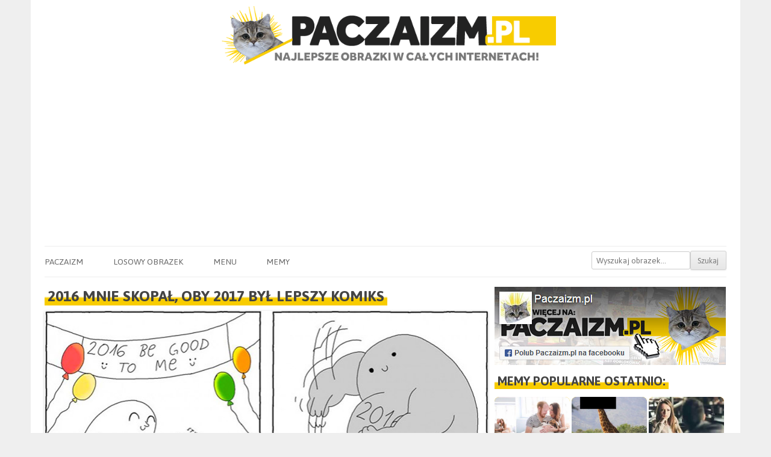

--- FILE ---
content_type: text/html; charset=UTF-8
request_url: https://paczaizm.pl/2016-mnie-skopal-oby-2017-byl-lepszy-komiks/
body_size: 13830
content:
<!DOCTYPE html><head>
<meta charset="UTF-8" />
<meta name="viewport" content="width=device-width" />
<title>2016 mnie skopał, oby 2017 był lepszy komiks - Paczaizm.pl</title>
<link rel="shortcut icon" href="https://paczaizm.pl/content/wp-content/themes/paczaizm/images/fav.ico" type="image/x-icon" />
<link rel="preconnect" href="https://fonts.googleapis.com">
<link rel="preconnect" href="https://fonts.gstatic.com" crossorigin>
<link href="https://fonts.googleapis.com/css2?family=Asap:wght@200;400;700&display=swap" rel="stylesheet">
<meta name='mylead-verification' content='62afd73f4493185f7d08117d5d68f360' /> 
<meta property="og:title" content="2016 mnie skopał, oby 2017 był lepszy komiks"/>
<meta property="og:locale" content="pl_PL">
<meta property="og:url" content="https://paczaizm.pl/2016-mnie-skopal-oby-2017-byl-lepszy-komiks/"/>
<meta property="og:description" content="Śmieszne obrazki na Paczaizm.pl - KLIKNIJ!"/>
<meta property="og:type" content="article"/>
<meta name='robots' content='max-image-preview:large' />
<link rel='dns-prefetch' href='//ajax.googleapis.com' />
<link rel='dns-prefetch' href='//static.addtoany.com' />
<link rel="alternate" type="application/rss+xml" title="Paczaizm.pl &raquo; 2016 mnie skopał, oby 2017 był lepszy komiks Kanał z komentarzami" href="https://paczaizm.pl/2016-mnie-skopal-oby-2017-byl-lepszy-komiks/feed/" />
<link rel="alternate" title="oEmbed (JSON)" type="application/json+oembed" href="https://paczaizm.pl/wp-json/oembed/1.0/embed?url=https%3A%2F%2Fpaczaizm.pl%2F2016-mnie-skopal-oby-2017-byl-lepszy-komiks%2F" />
<link rel="alternate" title="oEmbed (XML)" type="text/xml+oembed" href="https://paczaizm.pl/wp-json/oembed/1.0/embed?url=https%3A%2F%2Fpaczaizm.pl%2F2016-mnie-skopal-oby-2017-byl-lepszy-komiks%2F&#038;format=xml" />
<meta property="og:image" content="https://paczaizm.pl/content/wp-content/uploads/2016-mnie-skopal-oby-2017-byl-lepszy-komiks.jpg"/><meta property="og:image" content=""/><style id='wp-img-auto-sizes-contain-inline-css' type='text/css'>
img:is([sizes=auto i],[sizes^="auto," i]){contain-intrinsic-size:3000px 1500px}
/*# sourceURL=wp-img-auto-sizes-contain-inline-css */
</style>

<link rel='stylesheet' id='wp-block-library-css' href='https://paczaizm.pl/content/wp-includes/css/dist/block-library/style.min.css?ver=06a12235eb7727ddddfdd88d3ccc3a36' type='text/css' media='all' />
<style id='global-styles-inline-css' type='text/css'>
:root{--wp--preset--aspect-ratio--square: 1;--wp--preset--aspect-ratio--4-3: 4/3;--wp--preset--aspect-ratio--3-4: 3/4;--wp--preset--aspect-ratio--3-2: 3/2;--wp--preset--aspect-ratio--2-3: 2/3;--wp--preset--aspect-ratio--16-9: 16/9;--wp--preset--aspect-ratio--9-16: 9/16;--wp--preset--color--black: #000000;--wp--preset--color--cyan-bluish-gray: #abb8c3;--wp--preset--color--white: #ffffff;--wp--preset--color--pale-pink: #f78da7;--wp--preset--color--vivid-red: #cf2e2e;--wp--preset--color--luminous-vivid-orange: #ff6900;--wp--preset--color--luminous-vivid-amber: #fcb900;--wp--preset--color--light-green-cyan: #7bdcb5;--wp--preset--color--vivid-green-cyan: #00d084;--wp--preset--color--pale-cyan-blue: #8ed1fc;--wp--preset--color--vivid-cyan-blue: #0693e3;--wp--preset--color--vivid-purple: #9b51e0;--wp--preset--gradient--vivid-cyan-blue-to-vivid-purple: linear-gradient(135deg,rgb(6,147,227) 0%,rgb(155,81,224) 100%);--wp--preset--gradient--light-green-cyan-to-vivid-green-cyan: linear-gradient(135deg,rgb(122,220,180) 0%,rgb(0,208,130) 100%);--wp--preset--gradient--luminous-vivid-amber-to-luminous-vivid-orange: linear-gradient(135deg,rgb(252,185,0) 0%,rgb(255,105,0) 100%);--wp--preset--gradient--luminous-vivid-orange-to-vivid-red: linear-gradient(135deg,rgb(255,105,0) 0%,rgb(207,46,46) 100%);--wp--preset--gradient--very-light-gray-to-cyan-bluish-gray: linear-gradient(135deg,rgb(238,238,238) 0%,rgb(169,184,195) 100%);--wp--preset--gradient--cool-to-warm-spectrum: linear-gradient(135deg,rgb(74,234,220) 0%,rgb(151,120,209) 20%,rgb(207,42,186) 40%,rgb(238,44,130) 60%,rgb(251,105,98) 80%,rgb(254,248,76) 100%);--wp--preset--gradient--blush-light-purple: linear-gradient(135deg,rgb(255,206,236) 0%,rgb(152,150,240) 100%);--wp--preset--gradient--blush-bordeaux: linear-gradient(135deg,rgb(254,205,165) 0%,rgb(254,45,45) 50%,rgb(107,0,62) 100%);--wp--preset--gradient--luminous-dusk: linear-gradient(135deg,rgb(255,203,112) 0%,rgb(199,81,192) 50%,rgb(65,88,208) 100%);--wp--preset--gradient--pale-ocean: linear-gradient(135deg,rgb(255,245,203) 0%,rgb(182,227,212) 50%,rgb(51,167,181) 100%);--wp--preset--gradient--electric-grass: linear-gradient(135deg,rgb(202,248,128) 0%,rgb(113,206,126) 100%);--wp--preset--gradient--midnight: linear-gradient(135deg,rgb(2,3,129) 0%,rgb(40,116,252) 100%);--wp--preset--font-size--small: 13px;--wp--preset--font-size--medium: 20px;--wp--preset--font-size--large: 36px;--wp--preset--font-size--x-large: 42px;--wp--preset--spacing--20: 0.44rem;--wp--preset--spacing--30: 0.67rem;--wp--preset--spacing--40: 1rem;--wp--preset--spacing--50: 1.5rem;--wp--preset--spacing--60: 2.25rem;--wp--preset--spacing--70: 3.38rem;--wp--preset--spacing--80: 5.06rem;--wp--preset--shadow--natural: 6px 6px 9px rgba(0, 0, 0, 0.2);--wp--preset--shadow--deep: 12px 12px 50px rgba(0, 0, 0, 0.4);--wp--preset--shadow--sharp: 6px 6px 0px rgba(0, 0, 0, 0.2);--wp--preset--shadow--outlined: 6px 6px 0px -3px rgb(255, 255, 255), 6px 6px rgb(0, 0, 0);--wp--preset--shadow--crisp: 6px 6px 0px rgb(0, 0, 0);}:where(.is-layout-flex){gap: 0.5em;}:where(.is-layout-grid){gap: 0.5em;}body .is-layout-flex{display: flex;}.is-layout-flex{flex-wrap: wrap;align-items: center;}.is-layout-flex > :is(*, div){margin: 0;}body .is-layout-grid{display: grid;}.is-layout-grid > :is(*, div){margin: 0;}:where(.wp-block-columns.is-layout-flex){gap: 2em;}:where(.wp-block-columns.is-layout-grid){gap: 2em;}:where(.wp-block-post-template.is-layout-flex){gap: 1.25em;}:where(.wp-block-post-template.is-layout-grid){gap: 1.25em;}.has-black-color{color: var(--wp--preset--color--black) !important;}.has-cyan-bluish-gray-color{color: var(--wp--preset--color--cyan-bluish-gray) !important;}.has-white-color{color: var(--wp--preset--color--white) !important;}.has-pale-pink-color{color: var(--wp--preset--color--pale-pink) !important;}.has-vivid-red-color{color: var(--wp--preset--color--vivid-red) !important;}.has-luminous-vivid-orange-color{color: var(--wp--preset--color--luminous-vivid-orange) !important;}.has-luminous-vivid-amber-color{color: var(--wp--preset--color--luminous-vivid-amber) !important;}.has-light-green-cyan-color{color: var(--wp--preset--color--light-green-cyan) !important;}.has-vivid-green-cyan-color{color: var(--wp--preset--color--vivid-green-cyan) !important;}.has-pale-cyan-blue-color{color: var(--wp--preset--color--pale-cyan-blue) !important;}.has-vivid-cyan-blue-color{color: var(--wp--preset--color--vivid-cyan-blue) !important;}.has-vivid-purple-color{color: var(--wp--preset--color--vivid-purple) !important;}.has-black-background-color{background-color: var(--wp--preset--color--black) !important;}.has-cyan-bluish-gray-background-color{background-color: var(--wp--preset--color--cyan-bluish-gray) !important;}.has-white-background-color{background-color: var(--wp--preset--color--white) !important;}.has-pale-pink-background-color{background-color: var(--wp--preset--color--pale-pink) !important;}.has-vivid-red-background-color{background-color: var(--wp--preset--color--vivid-red) !important;}.has-luminous-vivid-orange-background-color{background-color: var(--wp--preset--color--luminous-vivid-orange) !important;}.has-luminous-vivid-amber-background-color{background-color: var(--wp--preset--color--luminous-vivid-amber) !important;}.has-light-green-cyan-background-color{background-color: var(--wp--preset--color--light-green-cyan) !important;}.has-vivid-green-cyan-background-color{background-color: var(--wp--preset--color--vivid-green-cyan) !important;}.has-pale-cyan-blue-background-color{background-color: var(--wp--preset--color--pale-cyan-blue) !important;}.has-vivid-cyan-blue-background-color{background-color: var(--wp--preset--color--vivid-cyan-blue) !important;}.has-vivid-purple-background-color{background-color: var(--wp--preset--color--vivid-purple) !important;}.has-black-border-color{border-color: var(--wp--preset--color--black) !important;}.has-cyan-bluish-gray-border-color{border-color: var(--wp--preset--color--cyan-bluish-gray) !important;}.has-white-border-color{border-color: var(--wp--preset--color--white) !important;}.has-pale-pink-border-color{border-color: var(--wp--preset--color--pale-pink) !important;}.has-vivid-red-border-color{border-color: var(--wp--preset--color--vivid-red) !important;}.has-luminous-vivid-orange-border-color{border-color: var(--wp--preset--color--luminous-vivid-orange) !important;}.has-luminous-vivid-amber-border-color{border-color: var(--wp--preset--color--luminous-vivid-amber) !important;}.has-light-green-cyan-border-color{border-color: var(--wp--preset--color--light-green-cyan) !important;}.has-vivid-green-cyan-border-color{border-color: var(--wp--preset--color--vivid-green-cyan) !important;}.has-pale-cyan-blue-border-color{border-color: var(--wp--preset--color--pale-cyan-blue) !important;}.has-vivid-cyan-blue-border-color{border-color: var(--wp--preset--color--vivid-cyan-blue) !important;}.has-vivid-purple-border-color{border-color: var(--wp--preset--color--vivid-purple) !important;}.has-vivid-cyan-blue-to-vivid-purple-gradient-background{background: var(--wp--preset--gradient--vivid-cyan-blue-to-vivid-purple) !important;}.has-light-green-cyan-to-vivid-green-cyan-gradient-background{background: var(--wp--preset--gradient--light-green-cyan-to-vivid-green-cyan) !important;}.has-luminous-vivid-amber-to-luminous-vivid-orange-gradient-background{background: var(--wp--preset--gradient--luminous-vivid-amber-to-luminous-vivid-orange) !important;}.has-luminous-vivid-orange-to-vivid-red-gradient-background{background: var(--wp--preset--gradient--luminous-vivid-orange-to-vivid-red) !important;}.has-very-light-gray-to-cyan-bluish-gray-gradient-background{background: var(--wp--preset--gradient--very-light-gray-to-cyan-bluish-gray) !important;}.has-cool-to-warm-spectrum-gradient-background{background: var(--wp--preset--gradient--cool-to-warm-spectrum) !important;}.has-blush-light-purple-gradient-background{background: var(--wp--preset--gradient--blush-light-purple) !important;}.has-blush-bordeaux-gradient-background{background: var(--wp--preset--gradient--blush-bordeaux) !important;}.has-luminous-dusk-gradient-background{background: var(--wp--preset--gradient--luminous-dusk) !important;}.has-pale-ocean-gradient-background{background: var(--wp--preset--gradient--pale-ocean) !important;}.has-electric-grass-gradient-background{background: var(--wp--preset--gradient--electric-grass) !important;}.has-midnight-gradient-background{background: var(--wp--preset--gradient--midnight) !important;}.has-small-font-size{font-size: var(--wp--preset--font-size--small) !important;}.has-medium-font-size{font-size: var(--wp--preset--font-size--medium) !important;}.has-large-font-size{font-size: var(--wp--preset--font-size--large) !important;}.has-x-large-font-size{font-size: var(--wp--preset--font-size--x-large) !important;}
/*# sourceURL=global-styles-inline-css */
</style>

<style id='classic-theme-styles-inline-css' type='text/css'>
/*! This file is auto-generated */
.wp-block-button__link{color:#fff;background-color:#32373c;border-radius:9999px;box-shadow:none;text-decoration:none;padding:calc(.667em + 2px) calc(1.333em + 2px);font-size:1.125em}.wp-block-file__button{background:#32373c;color:#fff;text-decoration:none}
/*# sourceURL=/wp-includes/css/classic-themes.min.css */
</style>
<link rel='stylesheet' id='pacz-style-css' href='https://paczaizm.pl/content/wp-content/themes/paczaizm/style.css?ver=06a12235eb7727ddddfdd88d3ccc3a36' type='text/css' media='all' />
<link rel='stylesheet' id='addtoany-css' href='https://paczaizm.pl/content/wp-content/plugins/add-to-any/addtoany.min.css?ver=1.16' type='text/css' media='all' />
<style id='addtoany-inline-css' type='text/css'>
.addtoany_content { text-align:center; }
.addtoany_list { text-align:center; }
.a2a_svg { padding: 5px !important; border-radius: 30px !important; }
.addtoany_list a { padding: 0px 10px; }
/*# sourceURL=addtoany-inline-css */
</style>
<style id='rocket-lazyload-inline-css' type='text/css'>
.rll-youtube-player{position:relative;padding-bottom:56.23%;height:0;overflow:hidden;max-width:100%;}.rll-youtube-player:focus-within{outline: 2px solid currentColor;outline-offset: 5px;}.rll-youtube-player iframe{position:absolute;top:0;left:0;width:100%;height:100%;z-index:100;background:0 0}.rll-youtube-player img{bottom:0;display:block;left:0;margin:auto;max-width:100%;width:100%;position:absolute;right:0;top:0;border:none;height:auto;-webkit-transition:.4s all;-moz-transition:.4s all;transition:.4s all}.rll-youtube-player img:hover{-webkit-filter:brightness(75%)}.rll-youtube-player .play{height:100%;width:100%;left:0;top:0;position:absolute;background:url(https://paczaizm.pl/content/wp-content/plugins/rocket-lazy-load/assets/img/youtube.png) no-repeat center;background-color: transparent !important;cursor:pointer;border:none;}
/*# sourceURL=rocket-lazyload-inline-css */
</style>
<script type="40215b6f1525537b38f7c441-text/javascript" src="https://ajax.googleapis.com/ajax/libs/jquery/1.12.4/jquery.min.js?ver=1.12.4" id="jquery-js"></script>
<script type="40215b6f1525537b38f7c441-text/javascript" id="addtoany-core-js-before">
/* <![CDATA[ */
window.a2a_config=window.a2a_config||{};a2a_config.callbacks=[];a2a_config.overlays=[];a2a_config.templates={};a2a_localize = {
	Share: "Share",
	Save: "Save",
	Subscribe: "Subscribe",
	Email: "Email",
	Bookmark: "Bookmark",
	ShowAll: "Show all",
	ShowLess: "Show less",
	FindServices: "Find service(s)",
	FindAnyServiceToAddTo: "Instantly find any service to add to",
	PoweredBy: "Powered by",
	ShareViaEmail: "Share via email",
	SubscribeViaEmail: "Subscribe via email",
	BookmarkInYourBrowser: "Bookmark in your browser",
	BookmarkInstructions: "Press Ctrl+D or \u2318+D to bookmark this page",
	AddToYourFavorites: "Add to your favorites",
	SendFromWebOrProgram: "Send from any email address or email program",
	EmailProgram: "Email program",
	More: "More&#8230;",
	ThanksForSharing: "Thanks for sharing!",
	ThanksForFollowing: "Thanks for following!"
};


//# sourceURL=addtoany-core-js-before
/* ]]> */
</script>
<script type="40215b6f1525537b38f7c441-text/javascript" defer src="https://static.addtoany.com/menu/page.js" id="addtoany-core-js"></script>
<script type="40215b6f1525537b38f7c441-text/javascript" defer src="https://paczaizm.pl/content/wp-content/plugins/add-to-any/addtoany.min.js?ver=1.1" id="addtoany-jquery-js"></script>
<link rel="https://api.w.org/" href="https://paczaizm.pl/wp-json/" /><link rel="alternate" title="JSON" type="application/json" href="https://paczaizm.pl/wp-json/wp/v2/posts/55464" /><link rel="canonical" href="https://paczaizm.pl/2016-mnie-skopal-oby-2017-byl-lepszy-komiks/" />
<link rel='shortlink' href='https://paczaizm.pl/?p=55464' />
<noscript><style id="rocket-lazyload-nojs-css">.rll-youtube-player, [data-lazy-src]{display:none !important;}</style></noscript><script async src="//pagead2.googlesyndication.com/pagead/js/adsbygoogle.js" type="40215b6f1525537b38f7c441-text/javascript"></script>
<script type="40215b6f1525537b38f7c441-text/javascript">
  (adsbygoogle = window.adsbygoogle || []).push({
    google_ad_client: "ca-pub-9483028582716401",
    enable_page_level_ads: true
  });
</script>
<script async src="//get.optad360.io/sf/a6dd6cb2-4181-11e8-ab16-06048607e8f8/plugin.min.js" type="40215b6f1525537b38f7c441-text/javascript"></script>
<script async src="//cmp.optad360.io/items/d35eceb7-6914-4f2f-a2f8-ac7ebfd8de18.min.js" type="40215b6f1525537b38f7c441-text/javascript"></script>
</head>
<body class="wp-singular post-template-default single single-post postid-55464 single-format-standard wp-theme-paczaizm"><div id="fb-root"></div>
<div id="page" class="hfeed site">
<header id="masthead" class="site-header" role="banner">
	<a href="/" title="Paczaizm.pl" rel="home"><img src="data:image/svg+xml,%3Csvg%20xmlns='http://www.w3.org/2000/svg'%20viewBox='0%200%20700%20120'%3E%3C/svg%3E" alt="Memy Paczaizm.pl - najlepsze obrazki w całych internetach!" class="header-image" width="700" height="120" data-lazy-src="/content/wp-content/themes/paczaizm/images/logo_sh.png" /><noscript><img src="/content/wp-content/themes/paczaizm/images/logo_sh.png" alt="Memy Paczaizm.pl - najlepsze obrazki w całych internetach!" class="header-image" width="700" height="120" /></noscript></a>
<nav id="site-navigation" class="main-navigation" role="navigation">
	<h3 class="menu-toggle">Pokaż menu</h3>
	<a class="assistive-text" href="#content" title="Skip to content">Do obrazków</a>
	<div class="menu-menu-paczaizm-container"><ul id="menu-menu-paczaizm" class="nav-menu"><li id="menu-item-11" class="menu-item menu-item-type-custom menu-item-object-custom menu-item-home menu-item-11"><a href="https://paczaizm.pl">Paczaizm</a></li>
<li id="menu-item-35" class="menu-item menu-item-type-taxonomy menu-item-object-category menu-item-35"><a href="https://paczaizm.pl/obrazki/losowe/">Losowy obrazek</a></li>
<li id="menu-item-55796" class="menu-item menu-item-type-custom menu-item-object-custom menu-item-has-children menu-item-55796"><a href="#">Menu</a>
<ul class="sub-menu">
	<li id="menu-item-41" class="menu-item menu-item-type-post_type menu-item-object-page menu-item-41"><a href="https://paczaizm.pl/kontakt/">Kontakt</a></li>
	<li id="menu-item-51876" class="menu-item menu-item-type-post_type menu-item-object-page menu-item-51876"><a href="https://paczaizm.pl/logowanie/">Logowanie</a></li>
	<li id="menu-item-51877" class="menu-item menu-item-type-post_type menu-item-object-page menu-item-51877"><a href="https://paczaizm.pl/rejestracja/">Rejestracja</a></li>
	<li id="menu-item-51878" class="menu-item menu-item-type-post_type menu-item-object-page menu-item-51878"><a href="https://paczaizm.pl/regulamin/">Regulamin</a></li>
</ul>
</li>
<li id="menu-item-44016" class="menu-item menu-item-type-post_type menu-item-object-page menu-item-has-children menu-item-44016"><a href="https://paczaizm.pl/memy/">Memy</a>
<ul class="sub-menu">
	<li id="menu-item-44020" class="menu-item menu-item-type-post_type menu-item-object-page menu-item-44020"><a href="https://paczaizm.pl/memy-500zl-na-dziecko-program-500-plus/">Memy 500zł na dziecko Program 500+</a></li>
	<li id="menu-item-44021" class="menu-item menu-item-type-post_type menu-item-object-page menu-item-44021"><a href="https://paczaizm.pl/memy-bolek-i-lolek/">Memy Bolek i Lolek</a></li>
	<li id="menu-item-44022" class="menu-item menu-item-type-post_type menu-item-object-page menu-item-44022"><a href="https://paczaizm.pl/memy-duda/">Memy Duda</a></li>
	<li id="menu-item-44023" class="menu-item menu-item-type-post_type menu-item-object-page menu-item-44023"><a href="https://paczaizm.pl/memy-kaczynski/">Memy Kaczyński</a></li>
	<li id="menu-item-44024" class="menu-item menu-item-type-post_type menu-item-object-page menu-item-44024"><a href="https://paczaizm.pl/memy-kod-komitet-obrony-demokracji/">Memy KOD Komitet Obrony Demokracji</a></li>
	<li id="menu-item-44025" class="menu-item menu-item-type-post_type menu-item-object-page menu-item-44025"><a href="https://paczaizm.pl/memy-kwasniewski/">Memy Kwaśniewski</a></li>
	<li id="menu-item-44026" class="menu-item menu-item-type-post_type menu-item-object-page menu-item-44026"><a href="https://paczaizm.pl/memy-lech-walesa-tw-bolek/">Memy Lech Wałęsa TW Bolek</a></li>
	<li id="menu-item-44027" class="menu-item menu-item-type-post_type menu-item-object-page menu-item-44027"><a href="https://paczaizm.pl/memy-macierewicz/">Memy Macierewicz</a></li>
	<li id="menu-item-44028" class="menu-item menu-item-type-post_type menu-item-object-page menu-item-44028"><a href="https://paczaizm.pl/memy-merkel/">Memy Merkel</a></li>
	<li id="menu-item-44030" class="menu-item menu-item-type-post_type menu-item-object-page menu-item-44030"><a href="https://paczaizm.pl/memy-nowoczesna/">Memy Nowoczesna</a></li>
	<li id="menu-item-44031" class="menu-item menu-item-type-post_type menu-item-object-page menu-item-44031"><a href="https://paczaizm.pl/memy-peszko/">Memy Peszko</a></li>
	<li id="menu-item-44032" class="menu-item menu-item-type-post_type menu-item-object-page menu-item-44032"><a href="https://paczaizm.pl/memy-petru/">Memy Petru</a></li>
	<li id="menu-item-44033" class="menu-item menu-item-type-post_type menu-item-object-page menu-item-44033"><a href="https://paczaizm.pl/memy-pis-prawo-i-sprawiedliwosc/">Memy PiS Prawo i Sprawiedliwość</a></li>
	<li id="menu-item-44034" class="menu-item menu-item-type-post_type menu-item-object-page menu-item-44034"><a href="https://paczaizm.pl/memy-pilkarskie/">Memy piłkarskie</a></li>
	<li id="menu-item-44035" class="menu-item menu-item-type-post_type menu-item-object-page menu-item-44035"><a href="https://paczaizm.pl/memy-po-platforma-obywatelska/">Memy PO Platforma Obywatelska</a></li>
	<li id="menu-item-44036" class="menu-item menu-item-type-post_type menu-item-object-page menu-item-44036"><a href="https://paczaizm.pl/memy-polityczne/">Memy polityczne</a></li>
	<li id="menu-item-44037" class="menu-item menu-item-type-post_type menu-item-object-page menu-item-44037"><a href="https://paczaizm.pl/memy-putin/">Memy Putin</a></li>
	<li id="menu-item-44041" class="menu-item menu-item-type-post_type menu-item-object-page menu-item-44041"><a href="https://paczaizm.pl/memy-trybunal-konstytucyjny/">Memy Trybunał Konstytucyjny</a></li>
	<li id="menu-item-44042" class="menu-item menu-item-type-post_type menu-item-object-page menu-item-44042"><a href="https://paczaizm.pl/memy-tusk/">Memy Tusk</a></li>
	<li id="menu-item-44044" class="menu-item menu-item-type-post_type menu-item-object-page menu-item-44044"><a href="https://paczaizm.pl/memy-z-kotami/">Memy z kotami</a></li>
	<li id="menu-item-44045" class="menu-item menu-item-type-post_type menu-item-object-page menu-item-44045"><a href="https://paczaizm.pl/memy-z-kwachem/">Memy z Kwachem</a></li>
	<li id="menu-item-44046" class="menu-item menu-item-type-post_type menu-item-object-page menu-item-44046"><a href="https://paczaizm.pl/memy-z-papiezem/">Memy z Papieżem</a></li>
	<li id="menu-item-44047" class="menu-item menu-item-type-post_type menu-item-object-page menu-item-44047"><a href="https://paczaizm.pl/memy-z-psami/">Memy z psami</a></li>
	<li id="menu-item-44048" class="menu-item menu-item-type-post_type menu-item-object-page menu-item-44048"><a href="https://paczaizm.pl/memy-z-rudym/">Memy z rudym</a></li>
	<li id="menu-item-44049" class="menu-item menu-item-type-post_type menu-item-object-page menu-item-44049"><a href="https://paczaizm.pl/memy-z-schopenhauerem/">Memy z Schopenhauerem</a></li>
</ul>
</li>
<li class='menu-header-search'><form role='search' method='get' id='searchform' class='searchform' action='https://paczaizm.pl/'><div><input type='text' value='' name='s' id='s' placeholder='Wyszukaj obrazek...'><input type='submit' id='searchsubmit' value='Szukaj'></div></form></li></ul></div></nav>
</header>
<div id="main" class="wrapper">	
	<div id="primary" class="site-content">
		<div id="content" role="main">

						
		<article id="post-55464" class="post-55464 post type-post status-publish format-standard has-post-thumbnail hentry category-demotywujace category-glupoty category-komiksy category-rysunkowe category-tymczasowe category-wydarzenia category-zyciowe tag-1572 tag-1564 tag-demot tag-demoty tag-demotywator tag-demotywatory tag-nowy-rok tag-rok">
		
		<header class="entry-header">
		
		<h1 class="entry-title"><span class="low-highlight">2016 mnie skopał, oby 2017 był lepszy komiks</span></h1>
		
			<div style="clear:both;margin-top:10px;"></div>
		
			<div class="centerpic"><img class="wp-post-image" src="data:image/svg+xml,%3Csvg%20xmlns='http://www.w3.org/2000/svg'%20viewBox='0%200%20735%20743'%3E%3C/svg%3E" alt="2016 mnie skopał, oby 2017 był lepszy komiks" width="735" height="743" data-lazy-src="https://paczaizm.pl/content/wp-content/uploads/2016-mnie-skopal-oby-2017-byl-lepszy-komiks.jpg"/><noscript><img class="wp-post-image" src="https://paczaizm.pl/content/wp-content/uploads/2016-mnie-skopal-oby-2017-byl-lepszy-komiks.jpg" alt="2016 mnie skopał, oby 2017 był lepszy komiks" width="735" height="743"/></noscript></div>			
			<div style="width: 100%; text-align: center;">
			<div class="a2a_kit a2a_kit_size_36 addtoany_list" data-a2a-url="https://paczaizm.pl/2016-mnie-skopal-oby-2017-byl-lepszy-komiks/" data-a2a-title="2016 mnie skopał, oby 2017 był lepszy komiks"><a class="a2a_button_copy_link" href="https://www.addtoany.com/add_to/copy_link?linkurl=https%3A%2F%2Fpaczaizm.pl%2F2016-mnie-skopal-oby-2017-byl-lepszy-komiks%2F&amp;linkname=2016%20mnie%20skopa%C5%82%2C%20oby%202017%20by%C5%82%20lepszy%20komiks" title="Copy Link" rel="nofollow noopener" target="_blank"></a><a class="a2a_button_facebook" href="https://www.addtoany.com/add_to/facebook?linkurl=https%3A%2F%2Fpaczaizm.pl%2F2016-mnie-skopal-oby-2017-byl-lepszy-komiks%2F&amp;linkname=2016%20mnie%20skopa%C5%82%2C%20oby%202017%20by%C5%82%20lepszy%20komiks" title="Facebook" rel="nofollow noopener" target="_blank"></a><a class="a2a_button_facebook_messenger" href="https://www.addtoany.com/add_to/facebook_messenger?linkurl=https%3A%2F%2Fpaczaizm.pl%2F2016-mnie-skopal-oby-2017-byl-lepszy-komiks%2F&amp;linkname=2016%20mnie%20skopa%C5%82%2C%20oby%202017%20by%C5%82%20lepszy%20komiks" title="Messenger" rel="nofollow noopener" target="_blank"></a><a class="a2a_button_whatsapp" href="https://www.addtoany.com/add_to/whatsapp?linkurl=https%3A%2F%2Fpaczaizm.pl%2F2016-mnie-skopal-oby-2017-byl-lepszy-komiks%2F&amp;linkname=2016%20mnie%20skopa%C5%82%2C%20oby%202017%20by%C5%82%20lepszy%20komiks" title="WhatsApp" rel="nofollow noopener" target="_blank"></a><a class="a2a_button_linkedin" href="https://www.addtoany.com/add_to/linkedin?linkurl=https%3A%2F%2Fpaczaizm.pl%2F2016-mnie-skopal-oby-2017-byl-lepszy-komiks%2F&amp;linkname=2016%20mnie%20skopa%C5%82%2C%20oby%202017%20by%C5%82%20lepszy%20komiks" title="LinkedIn" rel="nofollow noopener" target="_blank"></a><a class="a2a_button_email" href="https://www.addtoany.com/add_to/email?linkurl=https%3A%2F%2Fpaczaizm.pl%2F2016-mnie-skopal-oby-2017-byl-lepszy-komiks%2F&amp;linkname=2016%20mnie%20skopa%C5%82%2C%20oby%202017%20by%C5%82%20lepszy%20komiks" title="Email" rel="nofollow noopener" target="_blank"></a></div>			</div><div style="clear:both;margin-top:35px;"></div>
			<div id="comments" class="comments-area">
	<div id="respond" class="comment-respond">
		<h3 id="reply-title" class="comment-reply-title"><span class="low-highlight">Skomentuj tego mema:</span> <small><a rel="nofollow" id="cancel-comment-reply-link" href="/2016-mnie-skopal-oby-2017-byl-lepszy-komiks/#respond" style="display:none;">Anuluj pisanie odpowiedzi</a></small></h3><form action="https://paczaizm.pl/content/wp-comments-post.php" method="post" id="commentform" class="comment-form"><p><textarea id="comment" name="comment" cols="45" rows="5" aria-required="true"></textarea></p><p class="comment-notes">Komentarz pojawi się po zaakceptowaniu przez moderatora (najcześciej <u>w ciągu 1-2 godzin</u>, czasem później).<br/><strong>Zasady komentowania:</strong> wulgaryzmy zostaną wymoderowane &#8226; nie obrażaj &#8226; nie hejtuj &#8226; nie wyzywaj &#8226; nie spamuj &#8226; nie bądź onucą ani ruskim propagandystą &#8226; nie akceptujemy linków w komentarzach. Jeśli Twój komentarz ma na celu wyłącznie obrażenie kogoś, nie zostanie opublikowany.</p><p class="comment-form-author"><label for="author">Podpis</label> <input id="author" name="author" type="text" value="Gość" size="30" /></p>
<p class="comment-form-email" style="display:none !important;"><label for="email">E-mail</label> <input id="email" name="email" type="text" value="gosc@paczaizm.pl" size="30" /></p>

<p class="form-submit"><input name="submit" type="submit" id="submit" class="submit" value="Komentarz wpisu" /> <input type='hidden' name='comment_post_ID' value='55464' id='comment_post_ID' />
<input type='hidden' name='comment_parent' id='comment_parent' value='0' />
</p><p style="display: none;"><input type="hidden" id="akismet_comment_nonce" name="akismet_comment_nonce" value="ed31b48ee5" /></p><p style="display: none !important;" class="akismet-fields-container" data-prefix="ak_"><label>&#916;<textarea name="ak_hp_textarea" cols="45" rows="8" maxlength="100"></textarea></label><input type="hidden" id="ak_js_1" name="ak_js" value="248"/><script type="40215b6f1525537b38f7c441-text/javascript">document.getElementById( "ak_js_1" ).setAttribute( "value", ( new Date() ).getTime() );</script></p></form>	</div><!-- #respond -->
	</div>			<div style="clear:both;margin-top:15px;"></div>

			<div style="clear:both;"></div>
		</header>
		<footer class="entry-meta">
			Mem o tematyce 2016, 2017, demot, demoty, demotywator, demotywatory, nowy rok, rok,  obrazek związany ze słowami skopał,, komiks, lepszy i był, a także przypisany do kategorii demotywujące, głupoty, komiksy, rysunkowe, tymczasowe, wydarzenia, Życiowe,  itd. Podoba Ci się? Zostaw komentarz i daj lajka! <br/>Tagi tego mema: <a href="https://paczaizm.pl/memy/2016/" rel="tag">2016</a> | <a href="https://paczaizm.pl/memy/2017/" rel="tag">2017</a> | <a href="https://paczaizm.pl/memy/demot/" rel="tag">Demot</a> | <a href="https://paczaizm.pl/memy/demoty/" rel="tag">Demoty</a> | <a href="https://paczaizm.pl/memy/demotywator/" rel="tag">Demotywator</a> | <a href="https://paczaizm.pl/memy/demotywatory/" rel="tag">Demotywatory</a> | <a href="https://paczaizm.pl/memy/nowy-rok/" rel="tag">Nowy Rok</a> | <a href="https://paczaizm.pl/memy/rok/" rel="tag">Rok</a>		</footer>
	</article>
		
	<nav class="nav-single">
		<h3 class="assistive-text">Nawigacja</h3>
		<span class=""><a href="https://paczaizm.pl/dziecko-lewandowskiego-peszko-bedzie-sie-dzialo/" rel="prev"><span class="meta-nav">&larr;</span> Dziecko Lewandowskiego Peszko będzie się działo</a></span>
		<span class="alignright"><a href="https://paczaizm.pl/andrzej-duda-musi-sie-odbyc-referendum-w-sprawie-konstytucji-najlepiej-w-sprawie-jej-likwidacji/" rel="next">Andrzej Duda musi się odbyć referendum w sprawie konstytucji najlepiej w sprawie jej likwidacji <span class="meta-nav">&rarr;</span></a></span>
	</nav>
				</div></div>

<div id="secondary" class="widget-area">

	<div class="sidebars">
	<a href="https://www.facebook.com/PaczaizmPL/" rel="nofollow noopener" target="_blank"><img src="data:image/svg+xml,%3Csvg%20xmlns='http://www.w3.org/2000/svg'%20viewBox='0%200%20384%20130'%3E%3C/svg%3E" alt="Paczaizm.pl na facebooku" width="384" height="130" data-lazy-src="/content/wp-content/themes/paczaizm/images/paczaizm-facebook.jpg" /><noscript><img src="/content/wp-content/themes/paczaizm/images/paczaizm-facebook.jpg" alt="Paczaizm.pl na facebooku" width="384" height="130" /></noscript></a>
	</div>
	
	<h2><span class="low-highlight">Memy popularne ostatnio:</span></h2>
		<div style="clear:both;"></div><br/>
	<div class="inner-widget">

	<div class="sidebar-thumb-bg"><a title="Twoja prababcia: 12 dzieci, Twoja babcia: 6 dzieci, Twoja mama: 2 dzieci, Ty: aborcja i pies" href="https://paczaizm.pl/twoja-prababcia-12-dzieci-twoja-babcia-6-dzieci-twoja-mama-2-dzieci-ty-aborcja-i-pies/" class="sidebar-thumb" style="background:url(https://paczaizm.pl/content/wp-content/uploads/twoja-prababcia-12-dzieci-twoja-babcia-6-dzieci-twoja-mama-2-dzieci-ty-aborcja-i-pies-250x195.jpg)no-repeat center center;"></a></div><div class="sidebar-thumb-bg"><a title="Zagadka na dziś: co to za zwierze? żyrafa" href="https://paczaizm.pl/zagadka-na-dzis-co-to-za-zwierze-zyrafa/" class="sidebar-thumb" style="background:url(https://paczaizm.pl/content/wp-content/uploads/zagadka-na-dzis-co-to-za-zwierze-zyrafa-192x250.jpg)no-repeat center center;"></a></div><div class="sidebar-thumb-bg"><a title="Zepsuj pierwszą randkę w 4 słowach" href="https://paczaizm.pl/zepsuj-pierwsza-randke-w-4-slowach/" class="sidebar-thumb" style="background:url(https://paczaizm.pl/content/wp-content/uploads/zepsuj-pierwsza-randke-w-4-slowach-250x191.jpg)no-repeat center center;"></a></div><div class="sidebar-thumb-bg"><a title="Kiedyś tatuaż na szyi oznaczał &#8222;lepiej uważaj&#8221;, teraz oznacza &#8222;chciałbym Ci przeczytać poemat o moim wegańskim rowerze&#8221;" href="https://paczaizm.pl/kiedys-tatuaz-na-szyi-oznaczal-lepiej-uwazaj-teraz-oznacza-chcialbym-ci-przeczytac-poemat-o-moim-weganskim-rowerze/" class="sidebar-thumb" style="background:url(https://paczaizm.pl/content/wp-content/uploads/kiedys-tatuaz-na-szyi-oznaczal-lepiej-uwazaj-teraz-oznacza-chcialbym-ci-przeczytac-poemat-o-moim-weganskim-rowerze-250x248.jpg)no-repeat center center;"></a></div><div class="sidebar-thumb-bg"><a title="Wydatki na streaming vs wydatki na wsparcie Ukrainy tylko 18 zł na rok" href="https://paczaizm.pl/wydatki-na-streaming-vs-wydatki-na-wsparcie-ukrainy-tylko-18-zl-na-rok/" class="sidebar-thumb" style="background:url(https://paczaizm.pl/content/wp-content/uploads/wydatki-na-streaming-vs-wydatki-na-wsparcie-ukrainy-tylko-18-zl-na-rok-186x250.jpg)no-repeat center center;"></a></div><div class="sidebar-thumb-bg"><a title="Kiedy mama się pyta gdzie podziała się Twoja wiara w Boga nauka ewolucja" href="https://paczaizm.pl/kiedy-mama-sie-pyta-gdzie-podziala-sie-twoja-wiara-w-boga-nauka-ewolucja/" class="sidebar-thumb" style="background:url(https://paczaizm.pl/content/wp-content/uploads/kiedy-mama-sie-pyta-gdzie-podziala-sie-twoja-wiara-w-boga-nauka-ewolucja-250x214.jpg)no-repeat center center;"></a></div><div class="sidebar-thumb-bg"><a title="Mamy to: sami sobie wypłacimy reparacje Koalicja Obywatelska" href="https://paczaizm.pl/mamy-to-sami-sobie-wyplacimy-reparacje-koalicja-obywatelska/" class="sidebar-thumb" style="background:url(https://paczaizm.pl/content/wp-content/uploads/mamy-to-sami-sobie-wyplacimy-reparacje-koalicja-obywatelska-204x250.jpg)no-repeat center center;"></a></div><div class="sidebar-thumb-bg"><a title="Nie znam się za bardzo na zabobonach więc potrzebuję waszej pomocy: czy jak szatan sra mi na pomidory to zły omen?" href="https://paczaizm.pl/nie-znam-sie-za-bardzo-na-zabobonach-wiec-potrzebuje-waszej-pomocy-czy-jak-szatan-sra-mi-na-pomidory-to-zly-omen/" class="sidebar-thumb" style="background:url(https://paczaizm.pl/content/wp-content/uploads/nie-znam-sie-za-bardzo-na-zabobonach-wiec-potrzebuje-waszej-pomocy-czy-jak-szatan-sra-mi-na-pomidory-to-zly-omen-250x218.jpg)no-repeat center center;"></a></div><div class="sidebar-thumb-bg"><a title="To nie rosjanie, to: kozacy, carat, bolszewicy, żydzi, komuniści, Ukraińcy" href="https://paczaizm.pl/to-nie-rosjanie-to-kozacy-carat-bolszewicy-zydzi-komunisci-ukraincy/" class="sidebar-thumb" style="background:url(https://paczaizm.pl/content/wp-content/uploads/to-nie-rosjanie-to-kozacy-carat-bolszewicy-zydzi-komunisci-ukraincy-141x250.jpg)no-repeat center center;"></a></div><div class="sidebar-thumb-bg"><a title="Polski katolik woli nacjonalizm militaryzm, białą Europę zamiast nauki Jezusa" href="https://paczaizm.pl/polski-katolik-woli-nacjonalizm-militaryzm-biala-europe-zamiast-nauki-jezusa/" class="sidebar-thumb" style="background:url(https://paczaizm.pl/content/wp-content/uploads/polski-katolik-woli-nacjonalizm-militaryzm-biala-europe-zamiast-nauki-jezusa-250x124.jpg)no-repeat center center;"></a></div><div class="sidebar-thumb-bg"><a title="Kobieta: szefie wszyscy mają umowę na czas nieokreślony a ja nie, ok, to moje zwolnienie jestem w ciąży, wracam za 2 lata" href="https://paczaizm.pl/kobieta-szefie-wszyscy-maja-umowe-na-czas-nieokreslony-a-ja-nie-ok-to-moje-zwolnienie-jestem-w-ciazy-wracam-za-2-lata/" class="sidebar-thumb" style="background:url(https://paczaizm.pl/content/wp-content/uploads/kobieta-szefie-wszyscy-maja-umowe-na-czas-nieokreslony-a-ja-nie-ok-to-moje-zwolnienie-jestem-w-ciazy-wracam-za-2-lata-152x250.jpg)no-repeat center center;"></a></div><div class="sidebar-thumb-bg"><a title="Polexit Braun wykopany z Polski" href="https://paczaizm.pl/polexit-braun-wykopany-z-polski/" class="sidebar-thumb" style="background:url(https://paczaizm.pl/content/wp-content/uploads/polexit-braun-wykopany-z-polski-243x250.jpg)no-repeat center center;"></a></div><div class="sidebar-thumb-bg"><a title="Solidarność daj bo tak, nauczymy was pokory, daj bo inaczej pożałujesz, wincyj, Piotr Duda" href="https://paczaizm.pl/solidarnosc-daj-bo-tak-nauczymy-was-pokory-daj-bo-inaczej-pozalujesz-wincyj-piotr-duda/" class="sidebar-thumb" style="background:url(https://paczaizm.pl/content/wp-content/uploads/solidarnosc-daj-bo-tak-nauczymy-was-pokory-daj-bo-inaczej-pozalujesz-wincyj-piotr-duda-184x250.jpg)no-repeat center center;"></a></div><div class="sidebar-thumb-bg"><a title="Przekażmy kasę Ukrainie żeby byli ruskich, to kosztuje każdego Polaka 18 zł rocznie, nie musisz mnie dodatkowo przekonywać" href="https://paczaizm.pl/przekazmy-kase-ukrainie-zeby-byli-ruskich-to-kosztuje-kazdego-polaka-18-zl-rocznie-nie-musisz-mnie-dodatkowo-przekonywac/" class="sidebar-thumb" style="background:url(https://paczaizm.pl/content/wp-content/uploads/przekazmy-kase-ukrainie-zeby-byli-ruskich-to-kosztuje-kazdego-polaka-18-zl-rocznie-nie-musisz-mnie-dodatkowo-przekonywac-190x250.jpg)no-repeat center center;"></a></div><div class="sidebar-thumb-bg"><a title="Kiedy zostałeś wuefistą w szkole z nieszczepionymi dziećmi skafander radioaktywny" href="https://paczaizm.pl/kiedy-zostales-wuefista-w-szkole-z-nieszczepionymi-dziecmi-skafander-radioaktywny/" class="sidebar-thumb" style="background:url(https://paczaizm.pl/content/wp-content/uploads/kiedy-zostales-wuefista-w-szkole-z-nieszczepionymi-dziecmi-skafander-radioaktywny-250x176.jpg)no-repeat center center;"></a></div>
	</div>
	
		<div style="clear:both;"></div><br/><br/>
	
	<aside id="categories-2" class="widget widget_categories">

		<h2><span class="low-highlight">Kategorie memów:</span></h2>
		<ul>	<li class="cat-item cat-item-80"><a href="https://paczaizm.pl/obrazki/bajki/">Bajki</a>
</li>
	<li class="cat-item cat-item-195"><a href="https://paczaizm.pl/obrazki/bieda/">Bieda</a>
</li>
	<li class="cat-item cat-item-137"><a href="https://paczaizm.pl/obrazki/bohaterowie/">Bohaterowie</a>
</li>
	<li class="cat-item cat-item-177"><a href="https://paczaizm.pl/obrazki/broda/">Broda</a>
</li>
	<li class="cat-item cat-item-839"><a href="https://paczaizm.pl/obrazki/buty/">Buty</a>
</li>
	<li class="cat-item cat-item-128"><a href="https://paczaizm.pl/obrazki/cebulandia/">Cebulandia</a>
</li>
	<li class="cat-item cat-item-13"><a href="https://paczaizm.pl/obrazki/ciekawostki/">Ciekawostki</a>
</li>
	<li class="cat-item cat-item-85"><a href="https://paczaizm.pl/obrazki/cytaty/">Cytaty</a>
</li>
	<li class="cat-item cat-item-898"><a href="https://paczaizm.pl/obrazki/czarny-humor/">Czarny humor</a>
</li>
	<li class="cat-item cat-item-563"><a href="https://paczaizm.pl/obrazki/demotywujace/">Demotywujące</a>
</li>
	<li class="cat-item cat-item-22"><a href="https://paczaizm.pl/obrazki/dowcipy/">Dowcipy</a>
</li>
	<li class="cat-item cat-item-87"><a href="https://paczaizm.pl/obrazki/dzieci/">Dzieci</a>
</li>
	<li class="cat-item cat-item-143"><a href="https://paczaizm.pl/obrazki/dlugie/">Długie</a>
</li>
	<li class="cat-item cat-item-151"><a href="https://paczaizm.pl/obrazki/ekartki/">Ekartki</a>
</li>
	<li class="cat-item cat-item-34"><a href="https://paczaizm.pl/obrazki/fail/">Fail</a>
</li>
	<li class="cat-item cat-item-64"><a href="https://paczaizm.pl/obrazki/filmy-seriale/">Filmy/seriale</a>
</li>
	<li class="cat-item cat-item-1577"><a href="https://paczaizm.pl/obrazki/fryzura/">Fryzura</a>
</li>
	<li class="cat-item cat-item-50"><a href="https://paczaizm.pl/obrazki/gadzety/">Gadżety</a>
</li>
	<li class="cat-item cat-item-74"><a href="https://paczaizm.pl/obrazki/gry/">Gry</a>
</li>
	<li class="cat-item cat-item-111"><a href="https://paczaizm.pl/obrazki/gry-slowne/">Gry słowne</a>
</li>
	<li class="cat-item cat-item-86"><a href="https://paczaizm.pl/obrazki/gwiazdy/">Gwiazdy</a>
</li>
	<li class="cat-item cat-item-15"><a href="https://paczaizm.pl/obrazki/glupoty/">Głupoty</a>
</li>
	<li class="cat-item cat-item-149"><a href="https://paczaizm.pl/obrazki/historie/">Historie</a>
</li>
	<li class="cat-item cat-item-489"><a href="https://paczaizm.pl/obrazki/imigranci/">Imigranci</a>
</li>
	<li class="cat-item cat-item-91"><a href="https://paczaizm.pl/obrazki/impreza/">Impreza</a>
</li>
	<li class="cat-item cat-item-93"><a href="https://paczaizm.pl/obrazki/infografiki/">Infografiki</a>
</li>
	<li class="cat-item cat-item-2378"><a href="https://paczaizm.pl/obrazki/internet/">Internet</a>
</li>
	<li class="cat-item cat-item-33"><a href="https://paczaizm.pl/obrazki/jedzenie/">Jedzenie</a>
</li>
	<li class="cat-item cat-item-175"><a href="https://paczaizm.pl/obrazki/jezyki/">Języki</a>
</li>
	<li class="cat-item cat-item-72"><a href="https://paczaizm.pl/obrazki/kobiety/">Kobiety</a>
</li>
	<li class="cat-item cat-item-114"><a href="https://paczaizm.pl/obrazki/komiksy/">Komiksy</a>
</li>
	<li class="cat-item cat-item-4"><a href="https://paczaizm.pl/obrazki/koty-bez-podpisow/">Koty bez podpisów</a>
</li>
	<li class="cat-item cat-item-5"><a href="https://paczaizm.pl/obrazki/koty-paczajace/">Koty paczające</a>
</li>
	<li class="cat-item cat-item-14"><a href="https://paczaizm.pl/obrazki/kreatywne/">Kreatywne</a>
</li>
	<li class="cat-item cat-item-136"><a href="https://paczaizm.pl/obrazki/ksiazki/">Książki</a>
</li>
	<li class="cat-item cat-item-96"><a href="https://paczaizm.pl/obrazki/lifestyle/">Lifestyle</a>
</li>
	<li class="cat-item cat-item-11"><a href="https://paczaizm.pl/obrazki/memy/">Memy</a>
</li>
	<li class="cat-item cat-item-101"><a href="https://paczaizm.pl/obrazki/mezczyzni/">Mężczyźni</a>
</li>
	<li class="cat-item cat-item-120"><a href="https://paczaizm.pl/obrazki/miejsca/">Miejsca</a>
</li>
	<li class="cat-item cat-item-92"><a href="https://paczaizm.pl/obrazki/milosc/">Miłość</a>
</li>
	<li class="cat-item cat-item-31"><a href="https://paczaizm.pl/obrazki/moto/">Moto</a>
</li>
	<li class="cat-item cat-item-109"><a href="https://paczaizm.pl/obrazki/motywacyjne/">Motywacyjne</a>
</li>
	<li class="cat-item cat-item-88"><a href="https://paczaizm.pl/obrazki/muzyka/">Muzyka</a>
</li>
	<li class="cat-item cat-item-180"><a href="https://paczaizm.pl/obrazki/napisy/">Napisy</a>
</li>
	<li class="cat-item cat-item-94"><a href="https://paczaizm.pl/obrazki/nauka-szkola/">Nauka/szkoła</a>
</li>
	<li class="cat-item cat-item-637"><a href="https://paczaizm.pl/obrazki/ogloszenia/">Ogłoszenia</a>
</li>
	<li class="cat-item cat-item-958"><a href="https://paczaizm.pl/obrazki/patologia/">Patologia</a>
</li>
	<li class="cat-item cat-item-139"><a href="https://paczaizm.pl/obrazki/picie/">Picie</a>
</li>
	<li class="cat-item cat-item-138"><a href="https://paczaizm.pl/obrazki/pieniadze/">Pieniądze</a>
</li>
	<li class="cat-item cat-item-596"><a href="https://paczaizm.pl/obrazki/pilka-nozna/">Piłka nożna</a>
</li>
	<li class="cat-item cat-item-228"><a href="https://paczaizm.pl/obrazki/podroze/">Podróże</a>
</li>
	<li class="cat-item cat-item-119"><a href="https://paczaizm.pl/obrazki/pogoda/">Pogoda</a>
</li>
	<li class="cat-item cat-item-160"><a href="https://paczaizm.pl/obrazki/policja/">Policja</a>
</li>
	<li class="cat-item cat-item-21"><a href="https://paczaizm.pl/obrazki/polityka/">Polityka</a>
</li>
	<li class="cat-item cat-item-165"><a href="https://paczaizm.pl/obrazki/porady/">Porady</a>
</li>
	<li class="cat-item cat-item-187"><a href="https://paczaizm.pl/obrazki/porownania/">Porównania</a>
</li>
	<li class="cat-item cat-item-107"><a href="https://paczaizm.pl/obrazki/praca/">Praca</a>
</li>
	<li class="cat-item cat-item-166"><a href="https://paczaizm.pl/obrazki/prasa/">Prasa</a>
</li>
	<li class="cat-item cat-item-210"><a href="https://paczaizm.pl/obrazki/przerobki/">Przeróbki</a>
</li>
	<li class="cat-item cat-item-203"><a href="https://paczaizm.pl/obrazki/przeszlosc/">Przeszłość</a>
</li>
	<li class="cat-item cat-item-146"><a href="https://paczaizm.pl/obrazki/przyjazn/">Przyjaźń</a>
</li>
	<li class="cat-item cat-item-666"><a href="https://paczaizm.pl/obrazki/przyszlosc/">Przyszłość</a>
</li>
	<li class="cat-item cat-item-164"><a href="https://paczaizm.pl/obrazki/psy/">Psy</a>
</li>
	<li class="cat-item cat-item-3057"><a href="https://paczaizm.pl/obrazki/pytania/">Pytania</a>
</li>
	<li class="cat-item cat-item-108"><a href="https://paczaizm.pl/obrazki/reklamy/">Reklamy</a>
</li>
	<li class="cat-item cat-item-78"><a href="https://paczaizm.pl/obrazki/religie/">Religie</a>
</li>
	<li class="cat-item cat-item-208"><a href="https://paczaizm.pl/obrazki/rodzina/">Rodzina</a>
</li>
	<li class="cat-item cat-item-99"><a href="https://paczaizm.pl/obrazki/rozmowy/">Rozmowy</a>
</li>
	<li class="cat-item cat-item-16"><a href="https://paczaizm.pl/obrazki/rysunkowe/">Rysunkowe</a>
</li>
	<li class="cat-item cat-item-158"><a href="https://paczaizm.pl/obrazki/selfie/">Selfie</a>
</li>
	<li class="cat-item cat-item-172"><a href="https://paczaizm.pl/obrazki/silka/">Siłka</a>
</li>
	<li class="cat-item cat-item-3"><a href="https://paczaizm.pl/obrazki/smieszne-gify/">Śmieszne GIFy</a>
</li>
	<li class="cat-item cat-item-57"><a href="https://paczaizm.pl/obrazki/smieszne-obrazki/">Śmieszne obrazki</a>
</li>
	<li class="cat-item cat-item-14084"><a href="https://paczaizm.pl/obrazki/smutne/">Smutne</a>
</li>
	<li class="cat-item cat-item-169"><a href="https://paczaizm.pl/obrazki/social/">Social</a>
</li>
	<li class="cat-item cat-item-163"><a href="https://paczaizm.pl/obrazki/spanie/">Spanie</a>
</li>
	<li class="cat-item cat-item-12"><a href="https://paczaizm.pl/obrazki/sport/">Sport</a>
</li>
	<li class="cat-item cat-item-152"><a href="https://paczaizm.pl/obrazki/swieta/">Święta</a>
</li>
	<li class="cat-item cat-item-150"><a href="https://paczaizm.pl/obrazki/sztuka/">Sztuka</a>
</li>
	<li class="cat-item cat-item-77"><a href="https://paczaizm.pl/obrazki/slodkie/">Słodkie</a>
</li>
	<li class="cat-item cat-item-36"><a href="https://paczaizm.pl/obrazki/tatuaze/">Tatuaże</a>
</li>
	<li class="cat-item cat-item-159"><a href="https://paczaizm.pl/obrazki/technologie/">Technologie</a>
</li>
	<li class="cat-item cat-item-142"><a href="https://paczaizm.pl/obrazki/telewizja/">Telewizja</a>
</li>
	<li class="cat-item cat-item-610"><a href="https://paczaizm.pl/obrazki/terroryzm/">Terroryzm</a>
</li>
	<li class="cat-item cat-item-971"><a href="https://paczaizm.pl/obrazki/tymczasowe/">Tymczasowe</a>
</li>
	<li class="cat-item cat-item-63"><a href="https://paczaizm.pl/obrazki/ubrania/">Ubrania</a>
</li>
	<li class="cat-item cat-item-90"><a href="https://paczaizm.pl/obrazki/uzywki/">Używki</a>
</li>
	<li class="cat-item cat-item-17"><a href="https://paczaizm.pl/obrazki/video/">Video</a>
</li>
	<li class="cat-item cat-item-130"><a href="https://paczaizm.pl/obrazki/wakacje/">Wakacje</a>
</li>
	<li class="cat-item cat-item-62"><a href="https://paczaizm.pl/obrazki/widoki/">Widoki</a>
</li>
	<li class="cat-item cat-item-1107"><a href="https://paczaizm.pl/obrazki/wnetrza/">Wnętrza</a>
</li>
	<li class="cat-item cat-item-209"><a href="https://paczaizm.pl/obrazki/wojna/">Wojna</a>
</li>
	<li class="cat-item cat-item-161"><a href="https://paczaizm.pl/obrazki/wydarzenia/">Wydarzenia</a>
</li>
	<li class="cat-item cat-item-211"><a href="https://paczaizm.pl/obrazki/wyglad/">Wygląd</a>
</li>
	<li class="cat-item cat-item-179"><a href="https://paczaizm.pl/obrazki/wykresy/">Wykresy</a>
</li>
	<li class="cat-item cat-item-1945"><a href="https://paczaizm.pl/obrazki/wypadki/">Wypadki</a>
</li>
	<li class="cat-item cat-item-178"><a href="https://paczaizm.pl/obrazki/zabawki/">Zabawki</a>
</li>
	<li class="cat-item cat-item-141"><a href="https://paczaizm.pl/obrazki/zagadki/">Zagadki</a>
</li>
	<li class="cat-item cat-item-176"><a href="https://paczaizm.pl/obrazki/zakupy/">Zakupy</a>
</li>
	<li class="cat-item cat-item-133"><a href="https://paczaizm.pl/obrazki/zdrowie/">Zdrowie</a>
</li>
	<li class="cat-item cat-item-153"><a href="https://paczaizm.pl/obrazki/zwiazki/">Związki</a>
</li>
	<li class="cat-item cat-item-6"><a href="https://paczaizm.pl/obrazki/zwierzeta/">Zwierzęta</a>
</li>
	<li class="cat-item cat-item-32"><a href="https://paczaizm.pl/obrazki/zyciowe/">Życiowe</a>
</li>
</ul>
	
	</aside>
	
	</div></div><footer>Na paczaizm.pl <strong>śmieszne memy</strong> to nasza specjalność! Istniejemy już ponad 10 lat (ależ to szybko zleciało!) i przez ten czas dodaliście w naszym serwisie <strong>49678 memów</strong> i napisaliście <strong>50144 komentarzy</strong>. Specjalnie dla Was wybieramy każdego dnia najlepsze memowe perełki - wchodzisz i do porannej <strong>smacznej kawusi</strong> serwujemy Ci <strong>twoje memy</strong> - dokładnie tak, jak lubisz! Oprócz świeżutkich i zawsze na czasie <strong>memy 2025</strong> mamy też oczywiście <strong>śmieszne gify</strong> oraz absolutne klasyki Internetu, takie jak panie Areczku, Andrzej to jebnie, zawsze miałem łeb do interesów, nie no tyle to nie, generał denaturov, czy <strong>gówniara z paletkom</strong> (chodzi o Igę Świątek, ale to pewnie już wiesz). Jeśli natomiast wolisz pikantniejszy kontent znajdziesz u nas również <strong>czarny humor - memy bez cenzury, chamskie memy i memy 18</strong>. Nie bądź <strong>pan maruda</strong> i zamiast zastanawiać się "<strong>dlaczego się urodziłem</strong>" albo gadać <strong>nie strasz nie strasz</strong>, po prostu przejrzyj naszą stronę. Jeśli chcesz być na bieżąco z wydarzeniami i Internetowymi trendami, a przede wszystkim zdrowo się pośmiać wbijaj do nas regularnie! Gwarantujemy, że drugiego takiego miejsca w polskim Internecie po prostu nie ma :)<br/>
Jednocześnie przypominamy, że nasza redakcja zajmuje się wyłącznie moderacją treści, a wszelkie treści w serwisie są generowane przez użytkowników i właściciel serwisu paczaizm.pl nie bierze za nie odpowiedzialności. Jeśli uważasz, że dodane treści naruszają jakiekolwiek prawo (w tym prawa autorskie) <a href="https://paczaizm.pl/kontakt" rel="nofollow">prześlij nam informację na ten temat</a>. Korzystanie z serwisu oznacza akceptację <a href="https://paczaizm.pl/regulamin" rel="nofollow">Regulaminu</a>.</footer></div>
<script type="speculationrules">
{"prefetch":[{"source":"document","where":{"and":[{"href_matches":"/*"},{"not":{"href_matches":["/content/wp-*.php","/content/wp-admin/*","/content/wp-content/uploads/*","/content/wp-content/*","/content/wp-content/plugins/*","/content/wp-content/themes/paczaizm/*","/*\\?(.+)"]}},{"not":{"selector_matches":"a[rel~=\"nofollow\"]"}},{"not":{"selector_matches":".no-prefetch, .no-prefetch a"}}]},"eagerness":"conservative"}]}
</script>
<script type="40215b6f1525537b38f7c441-text/javascript" src="https://paczaizm.pl/content/wp-content/themes/paczaizm//js/functions.js?ver=1.0&#039; async=&#039;async" id="pacz-funtions-js"></script>
<script defer type="40215b6f1525537b38f7c441-text/javascript" src="https://paczaizm.pl/content/wp-content/plugins/akismet/_inc/akismet-frontend.js?ver=1762994189" id="akismet-frontend-js"></script>
<script type="40215b6f1525537b38f7c441-text/javascript">window.lazyLoadOptions = [{
                elements_selector: "img[data-lazy-src],.rocket-lazyload,iframe[data-lazy-src]",
                data_src: "lazy-src",
                data_srcset: "lazy-srcset",
                data_sizes: "lazy-sizes",
                class_loading: "lazyloading",
                class_loaded: "lazyloaded",
                threshold: 300,
                callback_loaded: function(element) {
                    if ( element.tagName === "IFRAME" && element.dataset.rocketLazyload == "fitvidscompatible" ) {
                        if (element.classList.contains("lazyloaded") ) {
                            if (typeof window.jQuery != "undefined") {
                                if (jQuery.fn.fitVids) {
                                    jQuery(element).parent().fitVids();
                                }
                            }
                        }
                    }
                }},{
				elements_selector: ".rocket-lazyload",
				data_src: "lazy-src",
				data_srcset: "lazy-srcset",
				data_sizes: "lazy-sizes",
				class_loading: "lazyloading",
				class_loaded: "lazyloaded",
				threshold: 300,
			}];
        window.addEventListener('LazyLoad::Initialized', function (e) {
            var lazyLoadInstance = e.detail.instance;

            if (window.MutationObserver) {
                var observer = new MutationObserver(function(mutations) {
                    var image_count = 0;
                    var iframe_count = 0;
                    var rocketlazy_count = 0;

                    mutations.forEach(function(mutation) {
                        for (var i = 0; i < mutation.addedNodes.length; i++) {
                            if (typeof mutation.addedNodes[i].getElementsByTagName !== 'function') {
                                continue;
                            }

                            if (typeof mutation.addedNodes[i].getElementsByClassName !== 'function') {
                                continue;
                            }

                            images = mutation.addedNodes[i].getElementsByTagName('img');
                            is_image = mutation.addedNodes[i].tagName == "IMG";
                            iframes = mutation.addedNodes[i].getElementsByTagName('iframe');
                            is_iframe = mutation.addedNodes[i].tagName == "IFRAME";
                            rocket_lazy = mutation.addedNodes[i].getElementsByClassName('rocket-lazyload');

                            image_count += images.length;
			                iframe_count += iframes.length;
			                rocketlazy_count += rocket_lazy.length;

                            if(is_image){
                                image_count += 1;
                            }

                            if(is_iframe){
                                iframe_count += 1;
                            }
                        }
                    } );

                    if(image_count > 0 || iframe_count > 0 || rocketlazy_count > 0){
                        lazyLoadInstance.update();
                    }
                } );

                var b      = document.getElementsByTagName("body")[0];
                var config = { childList: true, subtree: true };

                observer.observe(b, config);
            }
        }, false);</script><script data-no-minify="1" async src="https://paczaizm.pl/content/wp-content/plugins/rocket-lazy-load/assets/js/16.1/lazyload.min.js" type="40215b6f1525537b38f7c441-text/javascript"></script><script type="40215b6f1525537b38f7c441-text/javascript">function lazyLoadThumb(e,alt,l){var t='<img loading="lazy" src="https://i.ytimg.com/vi/ID/hqdefault.jpg" alt="" width="480" height="360">',a='<button class="play" aria-label="play Youtube video"></button>';if(l){t=t.replace('data-lazy-','');t=t.replace('loading="lazy"','');t=t.replace(/<noscript>.*?<\/noscript>/g,'');}t=t.replace('alt=""','alt="'+alt+'"');return t.replace("ID",e)+a}function lazyLoadYoutubeIframe(){var e=document.createElement("iframe"),t="ID?autoplay=1";t+=0===this.parentNode.dataset.query.length?"":"&"+this.parentNode.dataset.query;e.setAttribute("src",t.replace("ID",this.parentNode.dataset.src)),e.setAttribute("frameborder","0"),e.setAttribute("allowfullscreen","1"),e.setAttribute("allow","accelerometer; autoplay; encrypted-media; gyroscope; picture-in-picture"),this.parentNode.parentNode.replaceChild(e,this.parentNode)}document.addEventListener("DOMContentLoaded",function(){var exclusions=[];var e,t,p,u,l,a=document.getElementsByClassName("rll-youtube-player");for(t=0;t<a.length;t++)(e=document.createElement("div")),(u='https://i.ytimg.com/vi/ID/hqdefault.jpg'),(u=u.replace('ID',a[t].dataset.id)),(l=exclusions.some(exclusion=>u.includes(exclusion))),e.setAttribute("data-id",a[t].dataset.id),e.setAttribute("data-query",a[t].dataset.query),e.setAttribute("data-src",a[t].dataset.src),(e.innerHTML=lazyLoadThumb(a[t].dataset.id,a[t].dataset.alt,l)),a[t].appendChild(e),(p=e.querySelector(".play")),(p.onclick=lazyLoadYoutubeIframe)});</script><script type="40215b6f1525537b38f7c441-text/javascript">
  (function(i,s,o,g,r,a,m){i['GoogleAnalyticsObject']=r;i[r]=i[r]||function(){
  (i[r].q=i[r].q||[]).push(arguments)},i[r].l=1*new Date();a=s.createElement(o),
  m=s.getElementsByTagName(o)[0];a.async=1;a.src=g;m.parentNode.insertBefore(a,m)
  })(window,document,'script','https://www.google-analytics.com/analytics.js','ga');

  ga('create', 'UA-84379840-1', 'auto');
  ga('send', 'pageview');

</script>
<script src="https://connect.facebook.net/pl_PL/all.js#xfbml=1" async type="40215b6f1525537b38f7c441-text/javascript"></script>
<script type="40215b6f1525537b38f7c441-text/javascript">(function(d, s, id) {
  var js, fjs = d.getElementsByTagName(s)[0];
  if (d.getElementById(id)) return;
  js = d.createElement(s); js.id = id;
  js.async=true; js.src = "//connect.facebook.net/en_GB/sdk.js#xfbml=1&version=v2.0";
  fjs.parentNode.insertBefore(js, fjs);
}(document, 'script', 'facebook-jssdk'));</script>
<script src="/cdn-cgi/scripts/7d0fa10a/cloudflare-static/rocket-loader.min.js" data-cf-settings="40215b6f1525537b38f7c441-|49" defer></script><script defer src="https://static.cloudflareinsights.com/beacon.min.js/vcd15cbe7772f49c399c6a5babf22c1241717689176015" integrity="sha512-ZpsOmlRQV6y907TI0dKBHq9Md29nnaEIPlkf84rnaERnq6zvWvPUqr2ft8M1aS28oN72PdrCzSjY4U6VaAw1EQ==" data-cf-beacon='{"version":"2024.11.0","token":"9da0a3c14789474ab6fbbf128187c065","r":1,"server_timing":{"name":{"cfCacheStatus":true,"cfEdge":true,"cfExtPri":true,"cfL4":true,"cfOrigin":true,"cfSpeedBrain":true},"location_startswith":null}}' crossorigin="anonymous"></script>
</body></html>

<!-- Page cached by LiteSpeed Cache 7.7 on 2026-01-23 02:40:36 -->

--- FILE ---
content_type: text/html; charset=utf-8
request_url: https://www.google.com/recaptcha/api2/aframe
body_size: 269
content:
<!DOCTYPE HTML><html><head><meta http-equiv="content-type" content="text/html; charset=UTF-8"></head><body><script nonce="dCZsWR4jYPyeI_wSvkBvAA">/** Anti-fraud and anti-abuse applications only. See google.com/recaptcha */ try{var clients={'sodar':'https://pagead2.googlesyndication.com/pagead/sodar?'};window.addEventListener("message",function(a){try{if(a.source===window.parent){var b=JSON.parse(a.data);var c=clients[b['id']];if(c){var d=document.createElement('img');d.src=c+b['params']+'&rc='+(localStorage.getItem("rc::a")?sessionStorage.getItem("rc::b"):"");window.document.body.appendChild(d);sessionStorage.setItem("rc::e",parseInt(sessionStorage.getItem("rc::e")||0)+1);localStorage.setItem("rc::h",'1769132458812');}}}catch(b){}});window.parent.postMessage("_grecaptcha_ready", "*");}catch(b){}</script></body></html>

--- FILE ---
content_type: application/javascript; charset=utf-8
request_url: https://fundingchoicesmessages.google.com/f/AGSKWxWosz1-Y4mqUOUK-jTZgkQicwCHdMjntXwo0UoFV3MDZmpDJOxoSHqNYNb8JMXnfZFU-lWBKbBhaKT7WpsE0eMsfKpeFr9iYSISZEBGC8zffwL3NGZjQjn5ngq-t7JjTBpNS1o=?fccs=W251bGwsbnVsbCxudWxsLG51bGwsbnVsbCxudWxsLFsxNzY5MTMyNDU5LDExODAwMDAwMF0sbnVsbCxudWxsLG51bGwsW251bGwsWzddXSwiaHR0cHM6Ly9wYWN6YWl6bS5wbC8yMDE2LW1uaWUtc2tvcGFsLW9ieS0yMDE3LWJ5bC1sZXBzenkta29taWtzLyIsbnVsbCxbWzgsIms2MVBCam1rNk8wIl0sWzksImVuLVVTIl0sWzE5LCIyIl0sWzE3LCJbMF0iXSxbMjQsIiJdLFsyOSwiZmFsc2UiXV1d
body_size: -227
content:
if (typeof __googlefc.fcKernelManager.run === 'function') {"use strict";this.default_ContributorServingResponseClientJs=this.default_ContributorServingResponseClientJs||{};(function(_){var window=this;
try{
var QH=function(a){this.A=_.t(a)};_.u(QH,_.J);var RH=_.ed(QH);var SH=function(a,b,c){this.B=a;this.params=b;this.j=c;this.l=_.F(this.params,4);this.o=new _.dh(this.B.document,_.O(this.params,3),new _.Qg(_.Qk(this.j)))};SH.prototype.run=function(){if(_.P(this.params,10)){var a=this.o;var b=_.eh(a);b=_.Od(b,4);_.ih(a,b)}a=_.Rk(this.j)?_.be(_.Rk(this.j)):new _.de;_.ee(a,9);_.F(a,4)!==1&&_.G(a,4,this.l===2||this.l===3?1:2);_.Fg(this.params,5)&&(b=_.O(this.params,5),_.hg(a,6,b));return a};var TH=function(){};TH.prototype.run=function(a,b){var c,d;return _.v(function(e){c=RH(b);d=(new SH(a,c,_.A(c,_.Pk,2))).run();return e.return({ia:_.L(d)})})};_.Tk(8,new TH);
}catch(e){_._DumpException(e)}
}).call(this,this.default_ContributorServingResponseClientJs);
// Google Inc.

//# sourceURL=/_/mss/boq-content-ads-contributor/_/js/k=boq-content-ads-contributor.ContributorServingResponseClientJs.en_US.k61PBjmk6O0.es5.O/d=1/exm=kernel_loader,loader_js_executable/ed=1/rs=AJlcJMztj-kAdg6DB63MlSG3pP52LjSptg/m=web_iab_tcf_v2_signal_executable
__googlefc.fcKernelManager.run('\x5b\x5b\x5b8,\x22\x5bnull,\x5b\x5bnull,null,null,\\\x22https:\/\/fundingchoicesmessages.google.com\/f\/AGSKWxWy9u0YnMp3rfjvW5I5XWUF4v6bb7sXTi2vcd7x06x-9mydg9mRjjvsOJXWn0BiT9u8LFixAsWFxvCQzi-mxy6nrJHM-LfvbiKIXwKrU3T-yvhEullZL5gAWD5qwXwip5bFTyo\\\\u003d\\\x22\x5d,null,null,\x5bnull,null,null,\\\x22https:\/\/fundingchoicesmessages.google.com\/el\/AGSKWxXLwd5vd1-Lg02gSxik3U8jhPS_6uR1i04G_AcbQ3ksaEqoenkIHvS_uF0CctaR21CfJ-43LL_MAXge64AYrPMnmkaJqTzpNFP9R5bpGNkp9K7WkbgjWqHjCh16DwwYIPi1MZM\\\\u003d\\\x22\x5d,null,\x5bnull,\x5b7\x5d\x5d\x5d,\\\x22paczaizm.pl\\\x22,1,\\\x22pl\\\x22,null,null,null,null,1\x5d\x22\x5d\x5d,\x5bnull,null,null,\x22https:\/\/fundingchoicesmessages.google.com\/f\/AGSKWxW33z5ue6YQ4X5WzwwWgZ2k8c1MMWthlChGjYmmr69xdlbNKCqIqRj9vAD_QI0F4F6mAcf2kXI9CXmsdXwohOObdhVW8Qlhssm6ZUcF_X_W5zJBzV6i48O23EHlXkk_pcT8M5c\\u003d\x22\x5d\x5d');}

--- FILE ---
content_type: application/javascript; charset=utf-8
request_url: https://fundingchoicesmessages.google.com/f/AGSKWxV8REmfL8vrRRUg19DJ9wMb65byFlZ4cvjZ1Vg26RsH4aEpIGCdla9tFa2bmmZ6W1Hm8dxi3Q-m2bTHRViN7RNDolMGi6V8ClvJ-45GeNuOmUOSNqVXI7vzxQrxIL4aljxdPAHgvTYRZf1AxOyLPyhAl2BwxD6hPjCSJH1Fcr8S3o7FhkoYtYL4Hg==/_-advertisement..us/ads/_banner_adv300x250px./bannercode.php/ad_label_
body_size: -1288
content:
window['d1a7dfd2-1a9c-4bb2-9aa6-5d57d34838d6'] = true;